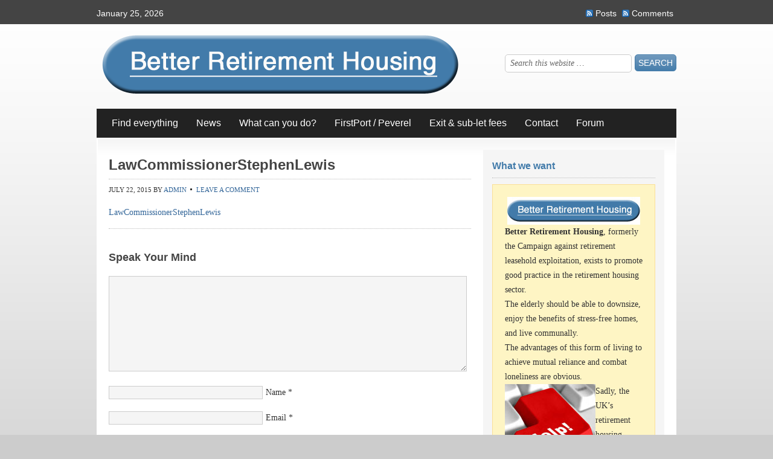

--- FILE ---
content_type: text/html; charset=UTF-8
request_url: https://www.betterretirementhousing.com/carlex-is-right-to-expose-outrageous-behaviour-of-cowboys-says-law-commissioner-stephen-lewis/lawcommissionerstephenlewis/
body_size: 14055
content:
<!DOCTYPE html PUBLIC "-//W3C//DTD XHTML 1.0 Transitional//EN" "http://www.w3.org/TR/xhtml1/DTD/xhtml1-transitional.dtd">
<html xmlns="http://www.w3.org/1999/xhtml" lang="en-GB" xml:lang="en-GB">
<head profile="http://gmpg.org/xfn/11">
<meta http-equiv="Content-Type" content="text/html; charset=UTF-8" />
	<meta name='robots' content='index, follow, max-image-preview:large, max-snippet:-1, max-video-preview:-1' />

		<style type="text/css">
			#genesis-slider, #slides, .genesis-slider-wrap { height: 400px; width: 560px; }
			.slide-excerpt { width: 500px; }
			.slide-excerpt { bottom: 0; }
			.slide-excerpt { right: 0; }
			div.slider-next, div.slider-previous { top: 170px; }
		</style>
	<!-- This site is optimized with the Yoast SEO plugin v26.8 - https://yoast.com/product/yoast-seo-wordpress/ -->
	<title>LawCommissionerStephenLewis - Better Retirement Housing</title>
	<link rel="canonical" href="https://www.betterretirementhousing.com/carlex-is-right-to-expose-outrageous-behaviour-of-cowboys-says-law-commissioner-stephen-lewis/lawcommissionerstephenlewis/" />
	<meta property="og:locale" content="en_GB" />
	<meta property="og:type" content="article" />
	<meta property="og:title" content="LawCommissionerStephenLewis - Better Retirement Housing" />
	<meta property="og:description" content="LawCommissionerStephenLewis" />
	<meta property="og:url" content="https://www.betterretirementhousing.com/carlex-is-right-to-expose-outrageous-behaviour-of-cowboys-says-law-commissioner-stephen-lewis/lawcommissionerstephenlewis/" />
	<meta property="og:site_name" content="Better Retirement Housing" />
	<script type="application/ld+json" class="yoast-schema-graph">{"@context":"https://schema.org","@graph":[{"@type":"WebPage","@id":"https://www.betterretirementhousing.com/carlex-is-right-to-expose-outrageous-behaviour-of-cowboys-says-law-commissioner-stephen-lewis/lawcommissionerstephenlewis/","url":"https://www.betterretirementhousing.com/carlex-is-right-to-expose-outrageous-behaviour-of-cowboys-says-law-commissioner-stephen-lewis/lawcommissionerstephenlewis/","name":"LawCommissionerStephenLewis - Better Retirement Housing","isPartOf":{"@id":"https://www.betterretirementhousing.com/#website"},"primaryImageOfPage":{"@id":"https://www.betterretirementhousing.com/carlex-is-right-to-expose-outrageous-behaviour-of-cowboys-says-law-commissioner-stephen-lewis/lawcommissionerstephenlewis/#primaryimage"},"image":{"@id":"https://www.betterretirementhousing.com/carlex-is-right-to-expose-outrageous-behaviour-of-cowboys-says-law-commissioner-stephen-lewis/lawcommissionerstephenlewis/#primaryimage"},"thumbnailUrl":"","datePublished":"2015-07-22T18:18:29+00:00","breadcrumb":{"@id":"https://www.betterretirementhousing.com/carlex-is-right-to-expose-outrageous-behaviour-of-cowboys-says-law-commissioner-stephen-lewis/lawcommissionerstephenlewis/#breadcrumb"},"inLanguage":"en-GB","potentialAction":[{"@type":"ReadAction","target":["https://www.betterretirementhousing.com/carlex-is-right-to-expose-outrageous-behaviour-of-cowboys-says-law-commissioner-stephen-lewis/lawcommissionerstephenlewis/"]}]},{"@type":"BreadcrumbList","@id":"https://www.betterretirementhousing.com/carlex-is-right-to-expose-outrageous-behaviour-of-cowboys-says-law-commissioner-stephen-lewis/lawcommissionerstephenlewis/#breadcrumb","itemListElement":[{"@type":"ListItem","position":1,"name":"Home","item":"https://www.betterretirementhousing.com/"},{"@type":"ListItem","position":2,"name":"Campaign against retirement leasehold exploitation is right to &#8216;expose outrageous behaviour of cowboys&#8217;, says Law Commissioner Stephen Lewis","item":"https://www.betterretirementhousing.com/carlex-is-right-to-expose-outrageous-behaviour-of-cowboys-says-law-commissioner-stephen-lewis/"},{"@type":"ListItem","position":3,"name":"LawCommissionerStephenLewis"}]},{"@type":"WebSite","@id":"https://www.betterretirementhousing.com/#website","url":"https://www.betterretirementhousing.com/","name":"Better Retirement Housing","description":"Campaign to improve housing in later life","potentialAction":[{"@type":"SearchAction","target":{"@type":"EntryPoint","urlTemplate":"https://www.betterretirementhousing.com/?s={search_term_string}"},"query-input":{"@type":"PropertyValueSpecification","valueRequired":true,"valueName":"search_term_string"}}],"inLanguage":"en-GB"}]}</script>
	<!-- / Yoast SEO plugin. -->


<link rel="alternate" type="application/rss+xml" title="Better Retirement Housing &raquo; Feed" href="https://www.betterretirementhousing.com/feed/" />
<link rel="alternate" type="application/rss+xml" title="Better Retirement Housing &raquo; Comments Feed" href="https://www.betterretirementhousing.com/comments/feed/" />
<link rel="alternate" type="application/rss+xml" title="Better Retirement Housing &raquo; LawCommissionerStephenLewis Comments Feed" href="https://www.betterretirementhousing.com/carlex-is-right-to-expose-outrageous-behaviour-of-cowboys-says-law-commissioner-stephen-lewis/lawcommissionerstephenlewis/feed/" />
<link rel="alternate" title="oEmbed (JSON)" type="application/json+oembed" href="https://www.betterretirementhousing.com/wp-json/oembed/1.0/embed?url=https%3A%2F%2Fwww.betterretirementhousing.com%2Fcarlex-is-right-to-expose-outrageous-behaviour-of-cowboys-says-law-commissioner-stephen-lewis%2Flawcommissionerstephenlewis%2F" />
<link rel="alternate" title="oEmbed (XML)" type="text/xml+oembed" href="https://www.betterretirementhousing.com/wp-json/oembed/1.0/embed?url=https%3A%2F%2Fwww.betterretirementhousing.com%2Fcarlex-is-right-to-expose-outrageous-behaviour-of-cowboys-says-law-commissioner-stephen-lewis%2Flawcommissionerstephenlewis%2F&#038;format=xml" />
		<!-- This site uses the Google Analytics by MonsterInsights plugin v9.11.1 - Using Analytics tracking - https://www.monsterinsights.com/ -->
		<!-- Note: MonsterInsights is not currently configured on this site. The site owner needs to authenticate with Google Analytics in the MonsterInsights settings panel. -->
					<!-- No tracking code set -->
				<!-- / Google Analytics by MonsterInsights -->
		<!-- www.betterretirementhousing.com is managing ads with Advanced Ads 2.0.16 – https://wpadvancedads.com/ --><!--noptimize--><script id="carle-ready">
			window.advanced_ads_ready=function(e,a){a=a||"complete";var d=function(e){return"interactive"===a?"loading"!==e:"complete"===e};d(document.readyState)?e():document.addEventListener("readystatechange",(function(a){d(a.target.readyState)&&e()}),{once:"interactive"===a})},window.advanced_ads_ready_queue=window.advanced_ads_ready_queue||[];		</script>
		<!--/noptimize--><style id='wp-img-auto-sizes-contain-inline-css' type='text/css'>
img:is([sizes=auto i],[sizes^="auto," i]){contain-intrinsic-size:3000px 1500px}
/*# sourceURL=wp-img-auto-sizes-contain-inline-css */
</style>
<link rel='stylesheet' id='genesis-simple-share-plugin-css-css' href='https://www.betterretirementhousing.com/wp-content/plugins/genesis-simple-share/assets/css/share.min.css?ver=0.1.0' type='text/css' media='all' />
<link rel='stylesheet' id='genesis-simple-share-genericons-css-css' href='https://www.betterretirementhousing.com/wp-content/plugins/genesis-simple-share/assets/css/genericons.min.css?ver=0.1.0' type='text/css' media='all' />
<link rel='stylesheet' id='freelance-child-theme-css' href='https://www.betterretirementhousing.com/wp-content/themes/freelance/style.css?ver=1.0.1' type='text/css' media='all' />
<style id='wp-emoji-styles-inline-css' type='text/css'>

	img.wp-smiley, img.emoji {
		display: inline !important;
		border: none !important;
		box-shadow: none !important;
		height: 1em !important;
		width: 1em !important;
		margin: 0 0.07em !important;
		vertical-align: -0.1em !important;
		background: none !important;
		padding: 0 !important;
	}
/*# sourceURL=wp-emoji-styles-inline-css */
</style>
<style id='wp-block-library-inline-css' type='text/css'>
:root{--wp-block-synced-color:#7a00df;--wp-block-synced-color--rgb:122,0,223;--wp-bound-block-color:var(--wp-block-synced-color);--wp-editor-canvas-background:#ddd;--wp-admin-theme-color:#007cba;--wp-admin-theme-color--rgb:0,124,186;--wp-admin-theme-color-darker-10:#006ba1;--wp-admin-theme-color-darker-10--rgb:0,107,160.5;--wp-admin-theme-color-darker-20:#005a87;--wp-admin-theme-color-darker-20--rgb:0,90,135;--wp-admin-border-width-focus:2px}@media (min-resolution:192dpi){:root{--wp-admin-border-width-focus:1.5px}}.wp-element-button{cursor:pointer}:root .has-very-light-gray-background-color{background-color:#eee}:root .has-very-dark-gray-background-color{background-color:#313131}:root .has-very-light-gray-color{color:#eee}:root .has-very-dark-gray-color{color:#313131}:root .has-vivid-green-cyan-to-vivid-cyan-blue-gradient-background{background:linear-gradient(135deg,#00d084,#0693e3)}:root .has-purple-crush-gradient-background{background:linear-gradient(135deg,#34e2e4,#4721fb 50%,#ab1dfe)}:root .has-hazy-dawn-gradient-background{background:linear-gradient(135deg,#faaca8,#dad0ec)}:root .has-subdued-olive-gradient-background{background:linear-gradient(135deg,#fafae1,#67a671)}:root .has-atomic-cream-gradient-background{background:linear-gradient(135deg,#fdd79a,#004a59)}:root .has-nightshade-gradient-background{background:linear-gradient(135deg,#330968,#31cdcf)}:root .has-midnight-gradient-background{background:linear-gradient(135deg,#020381,#2874fc)}:root{--wp--preset--font-size--normal:16px;--wp--preset--font-size--huge:42px}.has-regular-font-size{font-size:1em}.has-larger-font-size{font-size:2.625em}.has-normal-font-size{font-size:var(--wp--preset--font-size--normal)}.has-huge-font-size{font-size:var(--wp--preset--font-size--huge)}.has-text-align-center{text-align:center}.has-text-align-left{text-align:left}.has-text-align-right{text-align:right}.has-fit-text{white-space:nowrap!important}#end-resizable-editor-section{display:none}.aligncenter{clear:both}.items-justified-left{justify-content:flex-start}.items-justified-center{justify-content:center}.items-justified-right{justify-content:flex-end}.items-justified-space-between{justify-content:space-between}.screen-reader-text{border:0;clip-path:inset(50%);height:1px;margin:-1px;overflow:hidden;padding:0;position:absolute;width:1px;word-wrap:normal!important}.screen-reader-text:focus{background-color:#ddd;clip-path:none;color:#444;display:block;font-size:1em;height:auto;left:5px;line-height:normal;padding:15px 23px 14px;text-decoration:none;top:5px;width:auto;z-index:100000}html :where(.has-border-color){border-style:solid}html :where([style*=border-top-color]){border-top-style:solid}html :where([style*=border-right-color]){border-right-style:solid}html :where([style*=border-bottom-color]){border-bottom-style:solid}html :where([style*=border-left-color]){border-left-style:solid}html :where([style*=border-width]){border-style:solid}html :where([style*=border-top-width]){border-top-style:solid}html :where([style*=border-right-width]){border-right-style:solid}html :where([style*=border-bottom-width]){border-bottom-style:solid}html :where([style*=border-left-width]){border-left-style:solid}html :where(img[class*=wp-image-]){height:auto;max-width:100%}:where(figure){margin:0 0 1em}html :where(.is-position-sticky){--wp-admin--admin-bar--position-offset:var(--wp-admin--admin-bar--height,0px)}@media screen and (max-width:600px){html :where(.is-position-sticky){--wp-admin--admin-bar--position-offset:0px}}

/*# sourceURL=wp-block-library-inline-css */
</style><style id='global-styles-inline-css' type='text/css'>
:root{--wp--preset--aspect-ratio--square: 1;--wp--preset--aspect-ratio--4-3: 4/3;--wp--preset--aspect-ratio--3-4: 3/4;--wp--preset--aspect-ratio--3-2: 3/2;--wp--preset--aspect-ratio--2-3: 2/3;--wp--preset--aspect-ratio--16-9: 16/9;--wp--preset--aspect-ratio--9-16: 9/16;--wp--preset--color--black: #000000;--wp--preset--color--cyan-bluish-gray: #abb8c3;--wp--preset--color--white: #ffffff;--wp--preset--color--pale-pink: #f78da7;--wp--preset--color--vivid-red: #cf2e2e;--wp--preset--color--luminous-vivid-orange: #ff6900;--wp--preset--color--luminous-vivid-amber: #fcb900;--wp--preset--color--light-green-cyan: #7bdcb5;--wp--preset--color--vivid-green-cyan: #00d084;--wp--preset--color--pale-cyan-blue: #8ed1fc;--wp--preset--color--vivid-cyan-blue: #0693e3;--wp--preset--color--vivid-purple: #9b51e0;--wp--preset--gradient--vivid-cyan-blue-to-vivid-purple: linear-gradient(135deg,rgb(6,147,227) 0%,rgb(155,81,224) 100%);--wp--preset--gradient--light-green-cyan-to-vivid-green-cyan: linear-gradient(135deg,rgb(122,220,180) 0%,rgb(0,208,130) 100%);--wp--preset--gradient--luminous-vivid-amber-to-luminous-vivid-orange: linear-gradient(135deg,rgb(252,185,0) 0%,rgb(255,105,0) 100%);--wp--preset--gradient--luminous-vivid-orange-to-vivid-red: linear-gradient(135deg,rgb(255,105,0) 0%,rgb(207,46,46) 100%);--wp--preset--gradient--very-light-gray-to-cyan-bluish-gray: linear-gradient(135deg,rgb(238,238,238) 0%,rgb(169,184,195) 100%);--wp--preset--gradient--cool-to-warm-spectrum: linear-gradient(135deg,rgb(74,234,220) 0%,rgb(151,120,209) 20%,rgb(207,42,186) 40%,rgb(238,44,130) 60%,rgb(251,105,98) 80%,rgb(254,248,76) 100%);--wp--preset--gradient--blush-light-purple: linear-gradient(135deg,rgb(255,206,236) 0%,rgb(152,150,240) 100%);--wp--preset--gradient--blush-bordeaux: linear-gradient(135deg,rgb(254,205,165) 0%,rgb(254,45,45) 50%,rgb(107,0,62) 100%);--wp--preset--gradient--luminous-dusk: linear-gradient(135deg,rgb(255,203,112) 0%,rgb(199,81,192) 50%,rgb(65,88,208) 100%);--wp--preset--gradient--pale-ocean: linear-gradient(135deg,rgb(255,245,203) 0%,rgb(182,227,212) 50%,rgb(51,167,181) 100%);--wp--preset--gradient--electric-grass: linear-gradient(135deg,rgb(202,248,128) 0%,rgb(113,206,126) 100%);--wp--preset--gradient--midnight: linear-gradient(135deg,rgb(2,3,129) 0%,rgb(40,116,252) 100%);--wp--preset--font-size--small: 13px;--wp--preset--font-size--medium: 20px;--wp--preset--font-size--large: 36px;--wp--preset--font-size--x-large: 42px;--wp--preset--spacing--20: 0.44rem;--wp--preset--spacing--30: 0.67rem;--wp--preset--spacing--40: 1rem;--wp--preset--spacing--50: 1.5rem;--wp--preset--spacing--60: 2.25rem;--wp--preset--spacing--70: 3.38rem;--wp--preset--spacing--80: 5.06rem;--wp--preset--shadow--natural: 6px 6px 9px rgba(0, 0, 0, 0.2);--wp--preset--shadow--deep: 12px 12px 50px rgba(0, 0, 0, 0.4);--wp--preset--shadow--sharp: 6px 6px 0px rgba(0, 0, 0, 0.2);--wp--preset--shadow--outlined: 6px 6px 0px -3px rgb(255, 255, 255), 6px 6px rgb(0, 0, 0);--wp--preset--shadow--crisp: 6px 6px 0px rgb(0, 0, 0);}:where(.is-layout-flex){gap: 0.5em;}:where(.is-layout-grid){gap: 0.5em;}body .is-layout-flex{display: flex;}.is-layout-flex{flex-wrap: wrap;align-items: center;}.is-layout-flex > :is(*, div){margin: 0;}body .is-layout-grid{display: grid;}.is-layout-grid > :is(*, div){margin: 0;}:where(.wp-block-columns.is-layout-flex){gap: 2em;}:where(.wp-block-columns.is-layout-grid){gap: 2em;}:where(.wp-block-post-template.is-layout-flex){gap: 1.25em;}:where(.wp-block-post-template.is-layout-grid){gap: 1.25em;}.has-black-color{color: var(--wp--preset--color--black) !important;}.has-cyan-bluish-gray-color{color: var(--wp--preset--color--cyan-bluish-gray) !important;}.has-white-color{color: var(--wp--preset--color--white) !important;}.has-pale-pink-color{color: var(--wp--preset--color--pale-pink) !important;}.has-vivid-red-color{color: var(--wp--preset--color--vivid-red) !important;}.has-luminous-vivid-orange-color{color: var(--wp--preset--color--luminous-vivid-orange) !important;}.has-luminous-vivid-amber-color{color: var(--wp--preset--color--luminous-vivid-amber) !important;}.has-light-green-cyan-color{color: var(--wp--preset--color--light-green-cyan) !important;}.has-vivid-green-cyan-color{color: var(--wp--preset--color--vivid-green-cyan) !important;}.has-pale-cyan-blue-color{color: var(--wp--preset--color--pale-cyan-blue) !important;}.has-vivid-cyan-blue-color{color: var(--wp--preset--color--vivid-cyan-blue) !important;}.has-vivid-purple-color{color: var(--wp--preset--color--vivid-purple) !important;}.has-black-background-color{background-color: var(--wp--preset--color--black) !important;}.has-cyan-bluish-gray-background-color{background-color: var(--wp--preset--color--cyan-bluish-gray) !important;}.has-white-background-color{background-color: var(--wp--preset--color--white) !important;}.has-pale-pink-background-color{background-color: var(--wp--preset--color--pale-pink) !important;}.has-vivid-red-background-color{background-color: var(--wp--preset--color--vivid-red) !important;}.has-luminous-vivid-orange-background-color{background-color: var(--wp--preset--color--luminous-vivid-orange) !important;}.has-luminous-vivid-amber-background-color{background-color: var(--wp--preset--color--luminous-vivid-amber) !important;}.has-light-green-cyan-background-color{background-color: var(--wp--preset--color--light-green-cyan) !important;}.has-vivid-green-cyan-background-color{background-color: var(--wp--preset--color--vivid-green-cyan) !important;}.has-pale-cyan-blue-background-color{background-color: var(--wp--preset--color--pale-cyan-blue) !important;}.has-vivid-cyan-blue-background-color{background-color: var(--wp--preset--color--vivid-cyan-blue) !important;}.has-vivid-purple-background-color{background-color: var(--wp--preset--color--vivid-purple) !important;}.has-black-border-color{border-color: var(--wp--preset--color--black) !important;}.has-cyan-bluish-gray-border-color{border-color: var(--wp--preset--color--cyan-bluish-gray) !important;}.has-white-border-color{border-color: var(--wp--preset--color--white) !important;}.has-pale-pink-border-color{border-color: var(--wp--preset--color--pale-pink) !important;}.has-vivid-red-border-color{border-color: var(--wp--preset--color--vivid-red) !important;}.has-luminous-vivid-orange-border-color{border-color: var(--wp--preset--color--luminous-vivid-orange) !important;}.has-luminous-vivid-amber-border-color{border-color: var(--wp--preset--color--luminous-vivid-amber) !important;}.has-light-green-cyan-border-color{border-color: var(--wp--preset--color--light-green-cyan) !important;}.has-vivid-green-cyan-border-color{border-color: var(--wp--preset--color--vivid-green-cyan) !important;}.has-pale-cyan-blue-border-color{border-color: var(--wp--preset--color--pale-cyan-blue) !important;}.has-vivid-cyan-blue-border-color{border-color: var(--wp--preset--color--vivid-cyan-blue) !important;}.has-vivid-purple-border-color{border-color: var(--wp--preset--color--vivid-purple) !important;}.has-vivid-cyan-blue-to-vivid-purple-gradient-background{background: var(--wp--preset--gradient--vivid-cyan-blue-to-vivid-purple) !important;}.has-light-green-cyan-to-vivid-green-cyan-gradient-background{background: var(--wp--preset--gradient--light-green-cyan-to-vivid-green-cyan) !important;}.has-luminous-vivid-amber-to-luminous-vivid-orange-gradient-background{background: var(--wp--preset--gradient--luminous-vivid-amber-to-luminous-vivid-orange) !important;}.has-luminous-vivid-orange-to-vivid-red-gradient-background{background: var(--wp--preset--gradient--luminous-vivid-orange-to-vivid-red) !important;}.has-very-light-gray-to-cyan-bluish-gray-gradient-background{background: var(--wp--preset--gradient--very-light-gray-to-cyan-bluish-gray) !important;}.has-cool-to-warm-spectrum-gradient-background{background: var(--wp--preset--gradient--cool-to-warm-spectrum) !important;}.has-blush-light-purple-gradient-background{background: var(--wp--preset--gradient--blush-light-purple) !important;}.has-blush-bordeaux-gradient-background{background: var(--wp--preset--gradient--blush-bordeaux) !important;}.has-luminous-dusk-gradient-background{background: var(--wp--preset--gradient--luminous-dusk) !important;}.has-pale-ocean-gradient-background{background: var(--wp--preset--gradient--pale-ocean) !important;}.has-electric-grass-gradient-background{background: var(--wp--preset--gradient--electric-grass) !important;}.has-midnight-gradient-background{background: var(--wp--preset--gradient--midnight) !important;}.has-small-font-size{font-size: var(--wp--preset--font-size--small) !important;}.has-medium-font-size{font-size: var(--wp--preset--font-size--medium) !important;}.has-large-font-size{font-size: var(--wp--preset--font-size--large) !important;}.has-x-large-font-size{font-size: var(--wp--preset--font-size--x-large) !important;}
/*# sourceURL=global-styles-inline-css */
</style>

<style id='classic-theme-styles-inline-css' type='text/css'>
/*! This file is auto-generated */
.wp-block-button__link{color:#fff;background-color:#32373c;border-radius:9999px;box-shadow:none;text-decoration:none;padding:calc(.667em + 2px) calc(1.333em + 2px);font-size:1.125em}.wp-block-file__button{background:#32373c;color:#fff;text-decoration:none}
/*# sourceURL=/wp-includes/css/classic-themes.min.css */
</style>
<link rel='stylesheet' id='wp-components-css' href='https://www.betterretirementhousing.com/wp-includes/css/dist/components/style.min.css?ver=6.9' type='text/css' media='all' />
<link rel='stylesheet' id='godaddy-styles-css' href='https://www.betterretirementhousing.com/wp-content/plugins/coblocks/includes/Dependencies/GoDaddy/Styles/build/latest.css?ver=2.0.2' type='text/css' media='all' />
<link rel='stylesheet' id='megamenu-css' href='https://www.betterretirementhousing.com/wp-content/uploads/maxmegamenu/style.css?ver=452ac6' type='text/css' media='all' />
<link rel='stylesheet' id='dashicons-css' href='https://www.betterretirementhousing.com/wp-includes/css/dashicons.min.css?ver=6.9' type='text/css' media='all' />
<link rel='stylesheet' id='tablepress-default-css' href='https://www.betterretirementhousing.com/wp-content/plugins/tablepress/css/build/default.css?ver=3.2.6' type='text/css' media='all' />
<link rel='stylesheet' id='slider_styles-css' href='https://www.betterretirementhousing.com/wp-content/plugins/genesis-slider/style.css?ver=0.9.6' type='text/css' media='all' />
<script type="text/javascript" src="https://www.betterretirementhousing.com/wp-includes/js/jquery/jquery.min.js?ver=3.7.1" id="jquery-core-js"></script>
<script type="text/javascript" src="https://www.betterretirementhousing.com/wp-includes/js/jquery/jquery-migrate.min.js?ver=3.4.1" id="jquery-migrate-js"></script>
<script type="text/javascript" src="https://www.betterretirementhousing.com/wp-content/plugins/genesis-simple-share/assets/js/sharrre/jquery.sharrre.min.js?ver=0.1.0" id="genesis-simple-share-plugin-js-js"></script>
<script type="text/javascript" src="https://www.betterretirementhousing.com/wp-content/plugins/genesis-simple-share/assets/js/waypoints.min.js?ver=0.1.0" id="genesis-simple-share-waypoint-js-js"></script>
<link rel="https://api.w.org/" href="https://www.betterretirementhousing.com/wp-json/" /><link rel="alternate" title="JSON" type="application/json" href="https://www.betterretirementhousing.com/wp-json/wp/v2/media/6985" /><link rel="EditURI" type="application/rsd+xml" title="RSD" href="https://www.betterretirementhousing.com/xmlrpc.php?rsd" />
<meta name="generator" content="WordPress 6.9" />
<link rel='shortlink' href='https://www.betterretirementhousing.com/?p=6985' />
<link rel="icon" href="https://www.betterretirementhousing.com/wp-content/uploads/cropped-BetterRetirementHousingflavicon3-32x32.png" sizes="32x32" />
<link rel="icon" href="https://www.betterretirementhousing.com/wp-content/uploads/cropped-BetterRetirementHousingflavicon3-192x192.png" sizes="192x192" />
<link rel="apple-touch-icon" href="https://www.betterretirementhousing.com/wp-content/uploads/cropped-BetterRetirementHousingflavicon3-180x180.png" />
<meta name="msapplication-TileImage" content="https://www.betterretirementhousing.com/wp-content/uploads/cropped-BetterRetirementHousingflavicon3-270x270.png" />
		<style type="text/css" id="wp-custom-css">
			/*
You can add your own CSS here.

Click the help icon above to learn more.
*/

.menu-item-7977 {
background: #427BAA;
border-radius: 18px
}		</style>
		<style type="text/css">/** Mega Menu CSS: fs **/</style>
</head>
<body class="attachment wp-singular attachment-template-default single single-attachment postid-6985 attachmentid-6985 attachment-pdf wp-theme-genesis wp-child-theme-freelance header-image content-sidebar aa-prefix-carle-"><div data-rocket-location-hash="32072ba19bd30b571afc2bb6ad532bd1" id="wrap"><div data-rocket-location-hash="0f12f8d8a381a4b134c4130673b7af4d" id="topnav">
	<div data-rocket-location-hash="4a0112982c39e310f3e25d795355bbd5" class="topnav-left">
		<p>January 25, 2026</p>
	</div><!-- end .topnav-left -->
	<div data-rocket-location-hash="7b42ed7b91ad05f5454d69229ad2eb14" class="topnav-right">
		<p>
			<a class="rss-topnav" rel="nofollow" href="https://www.betterretirementhousing.com/feed/rss/">Posts</a>
			<a class="rss-topnav" rel="nofollow" href="https://www.betterretirementhousing.com/comments/feed/">Comments</a>
		</p>
	</div><!-- end .topnav-right -->
</div><!-- end #topnav --><div data-rocket-location-hash="31dd0fb45c1945ff1a8ab64cbff4784c" id="header"><div data-rocket-location-hash="81c73e90c163c5858855104fd5fa98b8" class="wrap"><div id="title-area"><p id="title"><a href="https://www.betterretirementhousing.com/">Better Retirement Housing</a></p><p id="description">Campaign to improve housing in later life</p></div><div class="widget-area header-widget-area"><div id="search-6" class="widget widget_search"><div class="widget-wrap"><form method="get" class="searchform search-form" action="https://www.betterretirementhousing.com/" role="search" ><input type="text" value="Search this website &#x02026;" name="s" class="s search-input" onfocus="if ('Search this website &#x2026;' === this.value) {this.value = '';}" onblur="if ('' === this.value) {this.value = 'Search this website &#x2026;';}" /><input type="submit" class="searchsubmit search-submit" value="Search" /></form></div></div>
</div></div></div><div data-rocket-location-hash="b7c549ae36aa88bd1a08da037905c552" id="subnav"><div data-rocket-location-hash="9906ee3e6eb4537057a09115f0cb4331" class="wrap"><ul id="menu-brh-menu" class="menu genesis-nav-menu menu-secondary js-superfish"><li id="menu-item-5784" class="menu-item menu-item-type-post_type menu-item-object-page menu-item-5784"><a href="https://www.betterretirementhousing.com/find-everything/">Find everything</a></li>
<li id="menu-item-2095" class="menu-item menu-item-type-taxonomy menu-item-object-category menu-item-has-children menu-item-2095"><a href="https://www.betterretirementhousing.com/category/news/">News</a>
<ul class="sub-menu">
	<li id="menu-item-5847" class="menu-item menu-item-type-taxonomy menu-item-object-category menu-item-5847"><a href="https://www.betterretirementhousing.com/category/news/ageuk/">AgeUK</a></li>
	<li id="menu-item-3558" class="menu-item menu-item-type-taxonomy menu-item-object-category menu-item-3558"><a href="https://www.betterretirementhousing.com/category/news/anchor/">Anchor</a></li>
	<li id="menu-item-2340" class="menu-item menu-item-type-taxonomy menu-item-object-category menu-item-2340"><a href="https://www.betterretirementhousing.com/category/news/arham/">ARHM</a></li>
	<li id="menu-item-2341" class="menu-item menu-item-type-taxonomy menu-item-object-category menu-item-2341"><a href="https://www.betterretirementhousing.com/category/news/arma/">ARMA</a></li>
	<li id="menu-item-2342" class="menu-item menu-item-type-taxonomy menu-item-object-category menu-item-2342"><a href="https://www.betterretirementhousing.com/category/barrack-room-lawyer/">Barrack-room lawyer</a></li>
	<li id="menu-item-2343" class="menu-item menu-item-type-taxonomy menu-item-object-category menu-item-2343"><a href="https://www.betterretirementhousing.com/category/news/charter-quay/">Charter Quay</a></li>
	<li id="menu-item-5848" class="menu-item menu-item-type-taxonomy menu-item-object-category menu-item-5848"><a href="https://www.betterretirementhousing.com/category/news/churchill-retirement-living/">Churchill Retirement Living</a></li>
	<li id="menu-item-7066" class="menu-item menu-item-type-taxonomy menu-item-object-category menu-item-7066"><a href="https://www.betterretirementhousing.com/category/news/dudley-joiner/">Dudley Joiner</a></li>
	<li id="menu-item-2494" class="menu-item menu-item-type-taxonomy menu-item-object-category menu-item-2494"><a href="https://www.betterretirementhousing.com/category/exit-and-sub-letting-fees/">Exit &#038; sub-let fees</a></li>
	<li id="menu-item-5849" class="menu-item menu-item-type-taxonomy menu-item-object-category menu-item-5849"><a href="https://www.betterretirementhousing.com/category/news/gurvits/">Gurvits</a></li>
	<li id="menu-item-5862" class="menu-item menu-item-type-taxonomy menu-item-object-category menu-item-5862"><a href="https://www.betterretirementhousing.com/category/news/hanover/">Hanover</a></li>
	<li id="menu-item-2346" class="menu-item menu-item-type-taxonomy menu-item-object-category menu-item-2346"><a href="https://www.betterretirementhousing.com/category/news/house-of-lords/">House of Lords</a></li>
	<li id="menu-item-5861" class="menu-item menu-item-type-taxonomy menu-item-object-category menu-item-5861"><a href="https://www.betterretirementhousing.com/category/news/house-manager-flat/">House manager flat</a></li>
	<li id="menu-item-7261" class="menu-item menu-item-type-taxonomy menu-item-object-category menu-item-7261"><a href="https://www.betterretirementhousing.com/category/news/lease-extension/">Lease extension</a></li>
	<li id="menu-item-2348" class="menu-item menu-item-type-taxonomy menu-item-object-category menu-item-2348"><a href="https://www.betterretirementhousing.com/category/news/lease/">Leasehold Advisory Service</a></li>
	<li id="menu-item-2349" class="menu-item menu-item-type-taxonomy menu-item-object-category menu-item-2349"><a href="https://www.betterretirementhousing.com/category/leasehold-valuation-tribunals/">Leasehold Valuation Tribunal</a></li>
	<li id="menu-item-2350" class="menu-item menu-item-type-taxonomy menu-item-object-category menu-item-2350"><a href="https://www.betterretirementhousing.com/category/news/london-assembly/">London Assembly</a></li>
	<li id="menu-item-5851" class="menu-item menu-item-type-taxonomy menu-item-object-category menu-item-5851"><a href="https://www.betterretirementhousing.com/category/news/mccarthy-and-stone/">McCarthy and Stone</a></li>
	<li id="menu-item-5852" class="menu-item menu-item-type-taxonomy menu-item-object-category menu-item-5852"><a href="https://www.betterretirementhousing.com/category/news/mere-court/">Mere Court</a></li>
	<li id="menu-item-5859" class="menu-item menu-item-type-taxonomy menu-item-object-category menu-item-5859"><a href="https://www.betterretirementhousing.com/category/news/moskovitz/">Moskovitz</a></li>
	<li id="menu-item-2352" class="menu-item menu-item-type-taxonomy menu-item-object-category menu-item-2352"><a href="https://www.betterretirementhousing.com/category/news/oakland-court/">Oakland Court</a></li>
	<li id="menu-item-2353" class="menu-item menu-item-type-taxonomy menu-item-object-category menu-item-2353"><a href="https://www.betterretirementhousing.com/category/news/oft/">OFT</a></li>
	<li id="menu-item-5854" class="menu-item menu-item-type-taxonomy menu-item-object-category menu-item-5854"><a href="https://www.betterretirementhousing.com/category/news/peverel/">FirstPort / Peverel</a></li>
	<li id="menu-item-5855" class="menu-item menu-item-type-taxonomy menu-item-object-category menu-item-5855"><a href="https://www.betterretirementhousing.com/category/news/peverel-price-fixing-scandal/">Peverel price-fixing scandal</a></li>
	<li id="menu-item-5856" class="menu-item menu-item-type-taxonomy menu-item-object-category menu-item-5856"><a href="https://www.betterretirementhousing.com/category/news/regent-court/">Regent Court</a></li>
	<li id="menu-item-7139" class="menu-item menu-item-type-taxonomy menu-item-object-category menu-item-7139"><a href="https://www.betterretirementhousing.com/category/news/re-sale-values/">Re-sale values</a></li>
	<li id="menu-item-2356" class="menu-item menu-item-type-taxonomy menu-item-object-category menu-item-2356"><a href="https://www.betterretirementhousing.com/category/sevice-charges/">Sevice charges</a></li>
	<li id="menu-item-5858" class="menu-item menu-item-type-taxonomy menu-item-object-category menu-item-5858"><a href="https://www.betterretirementhousing.com/category/news/tchenguiz/">Tchenguiz</a></li>
</ul>
</li>
<li id="menu-item-4436" class="menu-item menu-item-type-taxonomy menu-item-object-category menu-item-has-children menu-item-4436"><a href="https://www.betterretirementhousing.com/category/what-can-you-do/">What can you do?</a>
<ul class="sub-menu">
	<li id="menu-item-5785" class="menu-item menu-item-type-post_type menu-item-object-page menu-item-5785"><a href="https://www.betterretirementhousing.com/find-everything/">Find everything</a></li>
	<li id="menu-item-4106" class="menu-item menu-item-type-post_type menu-item-object-page menu-item-4106"><a href="https://www.betterretirementhousing.com/find-your-peverel-site-and-find-your-mp/">Find your Peverel site and find your MP</a></li>
	<li id="menu-item-4407" class="menu-item menu-item-type-taxonomy menu-item-object-category menu-item-4407"><a href="https://www.betterretirementhousing.com/category/press/">Press</a></li>
	<li id="menu-item-2173" class="menu-item menu-item-type-post_type menu-item-object-page menu-item-2173"><a href="https://www.betterretirementhousing.com/about/selling-with-peverel/">How to sell your Peverel flat</a></li>
	<li id="menu-item-2159" class="menu-item menu-item-type-post_type menu-item-object-page menu-item-2159"><a href="https://www.betterretirementhousing.com/about/right-to-manage/">Right to Manage</a></li>
	<li id="menu-item-2092" class="menu-item menu-item-type-taxonomy menu-item-object-category menu-item-2092"><a href="https://www.betterretirementhousing.com/category/insurance-scams/">Insurance scams</a></li>
	<li id="menu-item-2157" class="menu-item menu-item-type-post_type menu-item-object-page menu-item-2157"><a href="https://www.betterretirementhousing.com/about/lease-extensions/">Lease Extensions</a></li>
	<li id="menu-item-2161" class="menu-item menu-item-type-post_type menu-item-object-page menu-item-2161"><a href="https://www.betterretirementhousing.com/about/enfranchisement-buying-your-freehold/">Enfranchisement</a></li>
	<li id="menu-item-2160" class="menu-item menu-item-type-post_type menu-item-object-page menu-item-2160"><a href="https://www.betterretirementhousing.com/about/service-charge/">Plenty of opportunities … to load the bill</a></li>
	<li id="menu-item-2156" class="menu-item menu-item-type-post_type menu-item-object-page menu-item-2156"><a href="https://www.betterretirementhousing.com/about/helpful-associations/">Helpful associations</a></li>
	<li id="menu-item-2158" class="menu-item menu-item-type-post_type menu-item-object-page menu-item-2158"><a href="https://www.betterretirementhousing.com/about/photo-gallery/">Photo Gallery</a></li>
</ul>
</li>
<li id="menu-item-4520" class="menu-item menu-item-type-taxonomy menu-item-object-category menu-item-4520"><a href="https://www.betterretirementhousing.com/category/news/peverel/">FirstPort / Peverel</a></li>
<li id="menu-item-4500" class="menu-item menu-item-type-taxonomy menu-item-object-category menu-item-4500"><a href="https://www.betterretirementhousing.com/category/exit-and-sub-letting-fees/">Exit &#038; sub-let fees</a></li>
<li id="menu-item-6498" class="menu-item menu-item-type-post_type menu-item-object-page menu-item-6498"><a href="https://www.betterretirementhousing.com/contact/">Contact</a></li>
<li id="menu-item-8633" class="menu-item menu-item-type-post_type menu-item-object-page menu-item-has-children menu-item-8633"><a href="https://www.betterretirementhousing.com/forum/">Forum</a>
<ul class="sub-menu">
	<li id="menu-item-8651" class="menu-item menu-item-type-post_type menu-item-object-page menu-item-8651"><a href="https://www.betterretirementhousing.com/log-in/">Log in</a></li>
	<li id="menu-item-8652" class="menu-item menu-item-type-post_type menu-item-object-page menu-item-8652"><a href="https://www.betterretirementhousing.com/register/">Register</a></li>
	<li id="menu-item-8650" class="menu-item menu-item-type-post_type menu-item-object-page menu-item-8650"><a href="https://www.betterretirementhousing.com/lost-password/">Lost password</a></li>
</ul>
</li>
</ul></div></div><div data-rocket-location-hash="0037dd081b895b7f0c313cc8956654ef" id="inner"><div data-rocket-location-hash="6cf6fa2cccbe785c7d10d611fdb1ce64" id="content-sidebar-wrap"><div id="content" class="hfeed"><div class="post-6985 attachment type-attachment status-inherit hentry entry"><h1 class="entry-title">LawCommissionerStephenLewis</h1>
<div class="post-info"><span class="date published time" title="2015-07-22T18:18:29+01:00">July 22, 2015</span>  By <span class="author vcard"><span class="fn"><a href="https://www.betterretirementhousing.com/author/alanturing-3286/" rel="author">Admin</a></span></span> <span class="post-comments"><a href="https://www.betterretirementhousing.com/carlex-is-right-to-expose-outrageous-behaviour-of-cowboys-says-law-commissioner-stephen-lewis/lawcommissionerstephenlewis/#respond">Leave a Comment</a></span> </div><div class="entry-content"><p class="attachment"><a href='https://www.betterretirementhousing.com/wp-content/uploads/LawCommissionerStephenLewis.pdf'>LawCommissionerStephenLewis</a></p>
</div><div class="post-meta"> </div></div>	<div id="respond" class="comment-respond">
		<h3 id="reply-title" class="comment-reply-title">Speak Your Mind <small><a rel="nofollow" id="cancel-comment-reply-link" href="/carlex-is-right-to-expose-outrageous-behaviour-of-cowboys-says-law-commissioner-stephen-lewis/lawcommissionerstephenlewis/#respond" style="display:none;">Cancel reply</a></small></h3><form action="https://www.betterretirementhousing.com/wp-comments-post.php" method="post" id="commentform" class="comment-form"><p class="comment-form-comment"><textarea id="comment" name="comment" cols="45" rows="8" tabindex="4" aria-required="true"></textarea></p><p class="comment-form-author"><input id="author" name="author" type="text" value="" size="30" tabindex="1" aria-required="true" /><label for="author">Name</label> <span class="required">*</span></p>
<p class="comment-form-email"><input id="email" name="email" type="text" value="" size="30" tabindex="2" aria-required="true" /><label for="email">Email</label> <span class="required">*</span></p>
<p class="comment-form-url"><input id="url" name="url" type="text" value="" size="30" tabindex="3" /><label for="url">Website</label></p>
<p class="form-submit"><input name="submit" type="submit" id="submit" class="submit" value="Post Comment" /> <input type='hidden' name='comment_post_ID' value='6985' id='comment_post_ID' />
<input type='hidden' name='comment_parent' id='comment_parent' value='0' />
</p><p style="display: none;"><input type="hidden" id="akismet_comment_nonce" name="akismet_comment_nonce" value="89dceab31f" /></p><p style="display: none !important;" class="akismet-fields-container" data-prefix="ak_"><label>&#916;<textarea name="ak_hp_textarea" cols="45" rows="8" maxlength="100"></textarea></label><input type="hidden" id="ak_js_1" name="ak_js" value="47"/><script>document.getElementById( "ak_js_1" ).setAttribute( "value", ( new Date() ).getTime() );</script></p></form>	</div><!-- #respond -->
	</div><div id="sidebar" class="sidebar widget-area"><div id="text-20" class="widget widget_text"><div class="widget-wrap"><h4 class="widget-title widgettitle">What we want</h4>
			<div class="textwidget"><div class="content-box-yellow">
<div style="text-align: center;">
<p><img decoding="async" src="https://www.betterretirementhousing.com/wp-content/uploads/BetterRetirementHousingSmallWidgetImage.jpg" /></p>
<div style="text-align: left;">
<p><strong>Better Retirement Housing</strong>, formerly the Campaign against retirement leasehold exploitation, exists to promote good practice in the retirement housing sector.</p>
<p>The elderly should be able to downsize, enjoy the benefits of stress-free homes, and live communally.</p>
<p>The advantages of this form of living to achieve mutual reliance and combat loneliness are obvious.</p>
<p><a href="https://docs.google.com/forms/d/e/1FAIpQLSfSRSIEMPZ1zx0js28j9iRAy-Iyp0_C2ed_irSwuXtT9OSDTA/viewform" target="”_blank”"><img loading="lazy" decoding="async" class="alignleft size-full wp-image-8687" src="https://www.betterretirementhousing.com/wp-content/uploads/LKPhelpsmall-1.jpg" alt="LKPhelpsmall" width="150" height="150" /></a>Sadly, the UK’s retirement housing sector has been beset with poor practice and has an appalling reputation. It has been the subject of critical tribunal rulings, two investigations by the Office of Fair Trading, and one Law Commission report.</p>
<p>It has also been debated in Parliament, and at the All Party Parliamentary Group meetings organised by the Leasehold Knowledge Partnership.</p>
<p>That there is a problem is not disputed by impartial observers, although retirement housebuilders’ do their best to minimise the issues.</p>
<p>It is scandalous that the most vulnerable in our society have been beset by sneaky and dishonest fees widespread in leasehold, or systematically cheated, as the OFT found in the Peverel / Cirrus collusive tendering scandal.</p>
<p>However, we acknowledge that the retirement housing sector is varied and there are good operators within it. <strong>Better Retirement Housing</strong> is delighted that new overseas companies are moving into the market, and that care providers are producing housing solutions. This has introduced a welcome change of culture.</p>
<p>Nonetheless, the standard retirement leasehold flat remains a dubious proposition. It is absurd that it can be the single worst residential property investment one can make, with plummeting re-sale values bearing no resemblance to the local housing market.</p>
<p>The worst practices are made possible by leasehold tenure, and is widely acknowledged that in Scotland, where leasehold does not exist, retirement housing is more harmonious.</p>
<p><strong>Better Retirement Housing</strong> aims to improve this sector and, with the Leasehold Knowledge Partnership, seeks to make reforms to residential leasehold law.</p>
<p>We assist with individual problems and provide an editorial service of the sector, which aims to be accurate and fair.</p>
<p><strong>Sebastian O’Kelly<br />
</strong><a href="mailto:sok@leaseholdknowledge.com">sok@leaseholdknowledge.com</a></p>
<p><strong>Martin Boyd</strong><br />
<a href="mailto:martin.boyd@leaseholdknowledge.com">martin.boyd@leaseholdknowledge.com</a></p>
<p><strong>Press / admin / urgent 07808 328230</strong></p>
</div>
</div>
</div>
</div>
		</div></div>
<div id="featured-page-15" class="widget featured-content featuredpage"><div class="widget-wrap"><h4 class="widget-title widgettitle">Sign up to newsletter</h4>
<div class="post-6325 page type-page status-publish hentry entry"><p><a href="http://eepurl.com/-y9gH" target="_blank" rel="noopener">Click to sign up</a></p>
</div></div></div>
<div id="featured-page-8" class="widget featured-content featuredpage"><div class="widget-wrap"><h4 class="widget-title widgettitle">Find everything </h4>
<div class="post-5780 page type-page status-publish has-post-thumbnail hentry entry"><a href="https://www.betterretirementhousing.com/find-everything/" class="aligncenter"><img width="250" height="160" src="https://www.betterretirementhousing.com/wp-content/uploads/2014/08/CarlexArchive.jpg" class="entry-image attachment-page" alt="" itemprop="image" decoding="async" loading="lazy" /></a></div></div></div>
<div id="categories-2" class="widget widget_categories"><div class="widget-wrap"><h4 class="widget-title widgettitle">Website categories</h4>
<form action="https://www.betterretirementhousing.com" method="get"><label class="screen-reader-text" for="cat">Website categories</label><select  name='cat' id='cat' class='postform'>
	<option value='-1'>Select Category</option>
	<option class="level-0" value="190">AgeUK&nbsp;&nbsp;(8)</option>
	<option class="level-0" value="195">Anchor&nbsp;&nbsp;(12)</option>
	<option class="level-0" value="770">ARCO&nbsp;&nbsp;(12)</option>
	<option class="level-0" value="101">ARHM&nbsp;&nbsp;(24)</option>
	<option class="level-0" value="52">ARMA&nbsp;&nbsp;(30)</option>
	<option class="level-0" value="95">Barrack-room lawyer&nbsp;&nbsp;(7)</option>
	<option class="level-0" value="280">Campaign for Housing in Later Life&nbsp;&nbsp;(9)</option>
	<option class="level-0" value="88">Charter Quay&nbsp;&nbsp;(1)</option>
	<option class="level-0" value="118">Chelsea Bridge Wharf&nbsp;&nbsp;(1)</option>
	<option class="level-0" value="216">Churchill Retirement Living&nbsp;&nbsp;(18)</option>
	<option class="level-0" value="224">Cirrus&nbsp;&nbsp;(18)</option>
	<option class="level-0" value="368">CMA / OFT&nbsp;&nbsp;(10)</option>
	<option class="level-0" value="339">DCLG&nbsp;&nbsp;(8)</option>
	<option class="level-0" value="569">Dudley Joiner&nbsp;&nbsp;(17)</option>
	<option class="level-0" value="104">Exit &amp; sub-let fees&nbsp;&nbsp;(43)</option>
	<option class="level-0" value="21">FirstPort / Peverel&nbsp;&nbsp;(150)</option>
	<option class="level-0" value="134">Gurvits&nbsp;&nbsp;(19)</option>
	<option class="level-0" value="105">Hanover&nbsp;&nbsp;(10)</option>
	<option class="level-0" value="199">Home Top&nbsp;&nbsp;(327)</option>
	<option class="level-0" value="327">House manager flat&nbsp;&nbsp;(13)</option>
	<option class="level-0" value="65">House of Lords&nbsp;&nbsp;(11)</option>
	<option class="level-0" value="93">Insurance scams&nbsp;&nbsp;(3)</option>
	<option class="level-0" value="588">Lease extension&nbsp;&nbsp;(1)</option>
	<option class="level-0" value="87">Leasehold Advisory Service&nbsp;&nbsp;(22)</option>
	<option class="level-0" value="89">Leasehold Valuation Tribunal&nbsp;&nbsp;(13)</option>
	<option class="level-0" value="36">London Assembly&nbsp;&nbsp;(5)</option>
	<option class="level-0" value="209">McCarthy and Stone&nbsp;&nbsp;(40)</option>
	<option class="level-0" value="214">Mere Court&nbsp;&nbsp;(6)</option>
	<option class="level-0" value="135">Moskovitz&nbsp;&nbsp;(16)</option>
	<option class="level-0" value="86">News&nbsp;&nbsp;(616)</option>
	<option class="level-0" value="109">Oakland Court&nbsp;&nbsp;(7)</option>
	<option class="level-0" value="103">OFT&nbsp;&nbsp;(16)</option>
	<option class="level-0" value="354">Parliament&nbsp;&nbsp;(58)</option>
	<option class="level-0" value="305">Peverel Cirrus so far&nbsp;&nbsp;(1)</option>
	<option class="level-0" value="230">Peverel price-fixing scandal&nbsp;&nbsp;(42)</option>
	<option class="level-0" value="123">Press&nbsp;&nbsp;(63)</option>
	<option class="level-0" value="227">Q&amp;A&nbsp;&nbsp;(17)</option>
	<option class="level-0" value="681">Re-sale prices&nbsp;&nbsp;(9)</option>
	<option class="level-0" value="576">Re-sale values&nbsp;&nbsp;(22)</option>
	<option class="level-0" value="181">Regent Court&nbsp;&nbsp;(6)</option>
	<option class="level-0" value="778">Retirement Villages&nbsp;&nbsp;(4)</option>
	<option class="level-0" value="22">Right to Manage&nbsp;&nbsp;(35)</option>
	<option class="level-0" value="124">Sevice charges&nbsp;&nbsp;(4)</option>
	<option class="level-0" value="785">Shared ownership&nbsp;&nbsp;(4)</option>
	<option class="level-0" value="115">Sir Peter Bottomley&nbsp;&nbsp;(15)</option>
	<option class="level-0" value="201">Slider&nbsp;&nbsp;(36)</option>
	<option class="level-0" value="90">Tchenguiz&nbsp;&nbsp;(17)</option>
	<option class="level-0" value="1">Uncategorized&nbsp;&nbsp;(6)</option>
	<option class="level-0" value="228">What can you do?&nbsp;&nbsp;(7)</option>
</select>
</form><script type="text/javascript">
/* <![CDATA[ */

( ( dropdownId ) => {
	const dropdown = document.getElementById( dropdownId );
	function onSelectChange() {
		setTimeout( () => {
			if ( 'escape' === dropdown.dataset.lastkey ) {
				return;
			}
			if ( dropdown.value && parseInt( dropdown.value ) > 0 && dropdown instanceof HTMLSelectElement ) {
				dropdown.parentElement.submit();
			}
		}, 250 );
	}
	function onKeyUp( event ) {
		if ( 'Escape' === event.key ) {
			dropdown.dataset.lastkey = 'escape';
		} else {
			delete dropdown.dataset.lastkey;
		}
	}
	function onClick() {
		delete dropdown.dataset.lastkey;
	}
	dropdown.addEventListener( 'keyup', onKeyUp );
	dropdown.addEventListener( 'click', onClick );
	dropdown.addEventListener( 'change', onSelectChange );
})( "cat" );

//# sourceURL=WP_Widget_Categories%3A%3Awidget
/* ]]> */
</script>
</div></div>
<div id="featured-post-16" class="widget featured-content featuredpost"><div class="widget-wrap"><h4 class="widget-title widgettitle">McCarthy and Stone: Thought for the day</h4>
<div class="post-7788 post type-post status-publish format-standard has-post-thumbnail hentry category-home-top category-mccarthy-and-stone category-news tag-mccarthy-and-stone entry"><a href="https://www.betterretirementhousing.com/carlex-slanted-retirement-resale-prices-picture-positive-says-mccarthy-stone/" class="aligncenter" aria-hidden="true" tabindex="-1"><img width="250" height="160" src="https://www.betterretirementhousing.com/wp-content/uploads/McCarthyandStoneCarlex.jpg" class="entry-image attachment-post" alt="" itemprop="image" decoding="async" loading="lazy" /></a><h2 class="entry-title"><a href="https://www.betterretirementhousing.com/carlex-slanted-retirement-resale-prices-picture-positive-says-mccarthy-stone/">Campaign against retirement leasehold exploitation is &#8216;slanted&#8217; over retirement resale prices. The picture is more positive, says McCarthy and Stone</a></h2></div><div class="post-6622 post type-post status-publish format-standard has-post-thumbnail hentry category-home-top category-mccarthy-and-stone category-news category-right-to-manage tag-andrew-stafford-deitsch tag-anthony-john-burgess tag-anthony-selwyn-tabatznik tag-betty-young tag-hudson-findlay-cooper tag-peter-wilson tag-woodchester-valley-village entry"><a href="https://www.betterretirementhousing.com/woodchester-valley-village-can-achieved-retirement-site-manages/" class="aligncenter" aria-hidden="true" tabindex="-1"><img width="250" height="160" src="https://www.betterretirementhousing.com/wp-content/uploads/WoodchesterVillage4-250x160.jpg" class="entry-image attachment-post" alt="" itemprop="image" decoding="async" loading="lazy" /></a><h2 class="entry-title"><a href="https://www.betterretirementhousing.com/woodchester-valley-village-can-achieved-retirement-site-manages/">Woodchester Valley Village: this is what can be achieved when a retirement site manages itself</a></h2></div><p class="more-from-category"><a href="https://www.betterretirementhousing.com/category/news/mccarthy-and-stone/" title="McCarthy and Stone">More McCarthy &amp; Stone ...</a></p></div></div>
<div id="rss-2" class="widget widget_rss"><div class="widget-wrap"><h4 class="widget-title widgettitle"><a class="rsswidget rss-widget-feed" href="http://www.leaseholdknowledge.com/feed"><img class="rss-widget-icon" style="border:0" width="14" height="14" src="https://www.betterretirementhousing.com/wp-includes/images/rss.png" alt="RSS" loading="lazy" /></a> <a class="rsswidget rss-widget-title" href="https://www.leaseholdknowledge.com/">Latest news from Leasehold Knowledge Partnership</a></h4>
<ul><li><a class='rsswidget' href='https://www.leaseholdknowledge.com/dire-state-of-apartment-re-sales-in-london-revealed-in-hamptons-report/'>Dire state of apartment re-sales in London revealed in Hamptons report</a> <span class="rss-date">January 12, 2026</span></li><li><a class='rsswidget' href='https://www.leaseholdknowledge.com/ex-minister-justin-madders-becomes-co-chair-of-appg-full-list-below/'>Ex-minister Justin Madders becomes co-chair of APPG. Full list below:</a> <span class="rss-date">January 5, 2026</span></li><li><a class='rsswidget' href='https://www.leaseholdknowledge.com/judges-in-st-davids-square-case-deliver-a-31000-unhappy-new-year-to-arc-time-freehold-fund-firstport-and-debt-collectors-jb-leitch/'>Judges in St David’s Square case deliver a £31,000 unhappy New Year to ARC Time Freehold Fund, FirstPort and debt collectors JB Leitch</a> <span class="rss-date">January 5, 2026</span></li><li><a class='rsswidget' href='https://www.leaseholdknowledge.com/in-pennycook-government-has-a-good-housing-minister-let-him-finish-the-job-by-finishing-off-leasehold/'>In Pennycook government has a good housing minister: let him finish the job by finishing off leasehold</a> <span class="rss-date">January 3, 2026</span></li><li><a class='rsswidget' href='https://www.leaseholdknowledge.com/court-of-appeal-victory-over-st-davids-square-500k-contract-for-eternity-door-system/'>Court of Appeal victory over St David’s Square £500k ‘contract for eternity’ door entry system</a> <span class="rss-date">December 5, 2025</span></li><li><a class='rsswidget' href='https://www.leaseholdknowledge.com/removing-freeholders-development-value-in-enfranchisement-as-the-law-commission-recommended-is-vital-to-reform-and-conversion-to-commonhold/'>Removing freeholders’ development value in enfranchisement – as the Law Commission recommended – is vital to reform and conversion to commonhold</a> <span class="rss-date">November 3, 2025</span></li></ul></div></div>
<div id="search-7" class="widget widget_search"><div class="widget-wrap"><h4 class="widget-title widgettitle">Search</h4>
<form method="get" class="searchform search-form" action="https://www.betterretirementhousing.com/" role="search" ><input type="text" value="Search this website &#x02026;" name="s" class="s search-input" onfocus="if ('Search this website &#x2026;' === this.value) {this.value = '';}" onblur="if ('' === this.value) {this.value = 'Search this website &#x2026;';}" /><input type="submit" class="searchsubmit search-submit" value="Search" /></form></div></div>
<div id="featured-page-6" class="widget featured-content featuredpage"><div class="widget-wrap"><h4 class="widget-title widgettitle">On TV</h4>
<div class="post-4631 page type-page status-publish has-post-thumbnail hentry entry"><a href="https://www.betterretirementhousing.com/channel-four-dispatches-exposes-retirement-leasehold/" class="alignnone" aria-hidden="true" tabindex="-1"><img width="250" height="160" src="https://www.betterretirementhousing.com/wp-content/uploads/2013/11/DispatchesUndercoverRetirementHome-250x160.jpg" class="entry-image attachment-page" alt="" itemprop="image" decoding="async" loading="lazy" /></a><h2 class="entry-title"><a href="https://www.betterretirementhousing.com/channel-four-dispatches-exposes-retirement-leasehold/">Channel Four Dispatches exposes retirement leasehold</a></h2><p>Tonight’s Dispatches programme (September 24 2012) on retirement leasehold was a brilliant example of television journalism that was extremely critical of both McCarthy and Stone and Peverel.

Peverel’s LVT defeat at the hands of</p></div></div></div>
<div id="meta-4" class="widget widget_meta"><div class="widget-wrap"><h4 class="widget-title widgettitle">Site administration</h4>

		<ul>
						<li><a rel="nofollow" href="https://www.betterretirementhousing.com/wp-login.php">Log in</a></li>
			<li><a href="https://www.betterretirementhousing.com/feed/">Entries feed</a></li>
			<li><a href="https://www.betterretirementhousing.com/comments/feed/">Comments feed</a></li>

			<li><a href="https://en-gb.wordpress.org/">WordPress.org</a></li>
		</ul>

		</div></div>
</div></div></div><div data-rocket-location-hash="4285b06d6cbd4334b427ab6d8a4b97eb" id="footer" class="footer"><div data-rocket-location-hash="6a1e7b9ff1cc2786fed855fee740ab7f" class="wrap"><div class="gototop"><p><a href="#wrap" rel="nofollow">Return to top of page</a></p></div><div class="creds"><p>Copyright &#x000A9;&nbsp;2026 &#x000B7;  <a href="https://www.studiopress.com/">Genesis Framework</a> &#x000B7; <a href="https://wordpress.org/">WordPress</a> &#x000B7; <a rel="nofollow" href="https://www.betterretirementhousing.com/wp-login.php">Log in</a></p></div></div></div></div><script type="speculationrules">
{"prefetch":[{"source":"document","where":{"and":[{"href_matches":"/*"},{"not":{"href_matches":["/wp-*.php","/wp-admin/*","/wp-content/uploads/*","/wp-content/*","/wp-content/plugins/*","/wp-content/themes/freelance/*","/wp-content/themes/genesis/*","/*\\?(.+)"]}},{"not":{"selector_matches":"a[rel~=\"nofollow\"]"}},{"not":{"selector_matches":".no-prefetch, .no-prefetch a"}}]},"eagerness":"conservative"}]}
</script>
<script type='text/javascript'>jQuery(document).ready(function($) {$(".myController").jFlow({controller: ".jFlowControl",slideWrapper : "#jFlowSlider",slides: "#slides",selectedWrapper: "jFlowSelected",width: "560px",height: "400px",timer: 8000,duration: 800,loop: 1,effect: "right",prev: ".slider-previous",next: ".slider-next",auto: true});});</script><script type="text/javascript" src="https://www.betterretirementhousing.com/wp-content/plugins/coblocks/dist/js/coblocks-animation.js?ver=3.1.16" id="coblocks-animation-js"></script>
<script type="text/javascript" src="https://www.betterretirementhousing.com/wp-includes/js/comment-reply.min.js?ver=6.9" id="comment-reply-js" async="async" data-wp-strategy="async" fetchpriority="low"></script>
<script type="text/javascript" src="https://www.betterretirementhousing.com/wp-includes/js/hoverIntent.min.js?ver=1.10.2" id="hoverIntent-js"></script>
<script type="text/javascript" src="https://www.betterretirementhousing.com/wp-content/themes/genesis/lib/js/menu/superfish.min.js?ver=1.7.10" id="superfish-js"></script>
<script type="text/javascript" src="https://www.betterretirementhousing.com/wp-content/themes/genesis/lib/js/menu/superfish.args.min.js?ver=2.10.1" id="superfish-args-js"></script>
<script type="text/javascript" src="https://www.betterretirementhousing.com/wp-content/themes/genesis/lib/js/menu/superfish.compat.min.js?ver=2.10.1" id="superfish-compat-js"></script>
<script type="text/javascript" src="https://www.betterretirementhousing.com/wp-content/plugins/genesis-slider/js/jflow.plus.js?ver=0.9.6" id="jflow-js"></script>
<script type="text/javascript" src="https://www.betterretirementhousing.com/wp-content/plugins/advanced-ads/admin/assets/js/advertisement.js?ver=2.0.16" id="advanced-ads-find-adblocker-js"></script>
<script type="text/javascript" src="https://www.betterretirementhousing.com/wp-content/plugins/megamenu/js/maxmegamenu.js?ver=3.7" id="megamenu-js"></script>
<script defer type="text/javascript" src="https://www.betterretirementhousing.com/wp-content/plugins/akismet/_inc/akismet-frontend.js?ver=1763001868" id="akismet-frontend-js"></script>
<!--noptimize--><script>!function(){window.advanced_ads_ready_queue=window.advanced_ads_ready_queue||[],advanced_ads_ready_queue.push=window.advanced_ads_ready;for(var d=0,a=advanced_ads_ready_queue.length;d<a;d++)advanced_ads_ready(advanced_ads_ready_queue[d])}();</script><!--/noptimize--><script>var rocket_beacon_data = {"ajax_url":"https:\/\/www.betterretirementhousing.com\/wp-admin\/admin-ajax.php","nonce":"8b6706cd0a","url":"https:\/\/www.betterretirementhousing.com\/carlex-is-right-to-expose-outrageous-behaviour-of-cowboys-says-law-commissioner-stephen-lewis\/lawcommissionerstephenlewis","is_mobile":false,"width_threshold":1600,"height_threshold":700,"delay":500,"debug":null,"status":{"atf":true,"lrc":true,"preconnect_external_domain":true},"elements":"img, video, picture, p, main, div, li, svg, section, header, span","lrc_threshold":1800,"preconnect_external_domain_elements":["link","script","iframe"],"preconnect_external_domain_exclusions":["static.cloudflareinsights.com","rel=\"profile\"","rel=\"preconnect\"","rel=\"dns-prefetch\"","rel=\"icon\""]}</script><script data-name="wpr-wpr-beacon" src='https://www.betterretirementhousing.com/wp-content/plugins/wp-rocket/assets/js/wpr-beacon.min.js' async></script></body></html>

<!-- This website is like a Rocket, isn't it? Performance optimized by WP Rocket. Learn more: https://wp-rocket.me -->

--- FILE ---
content_type: text/css
request_url: https://www.betterretirementhousing.com/wp-content/uploads/maxmegamenu/style.css?ver=452ac6
body_size: 134
content:
@charset "UTF-8";

/** THIS FILE IS AUTOMATICALLY GENERATED - DO NOT MAKE MANUAL EDITS! **/
/** Custom CSS should be added to Mega Menu > Menu Themes > Custom Styling **/

.mega-menu-last-modified-1750211043 { content: 'Wednesday 18th June 2025 01:44:03 UTC'; }

.wp-block {}